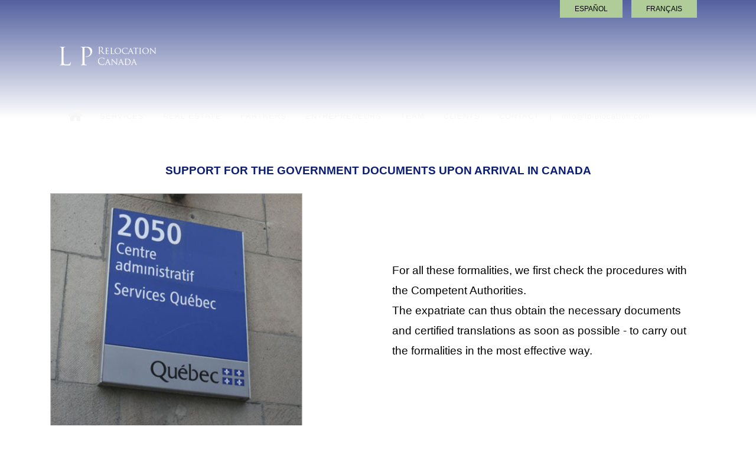

--- FILE ---
content_type: text/html; charset=UTF-8
request_url: https://lprelocation.com/en/government-documents-canada
body_size: 4413
content:
<!DOCTYPE html>
<html dir="ltr" lang="fr-FR">
<head>

	<!-- Global site tag (gtag.js) - Google Analytics -->
	<script async src="https://www.googletagmanager.com/gtag/js?id=UA-39944824-7"></script>
	<script async src="https://www.googletagmanager.com/gtag/js?id=G-JST98B4Q8X"></script>
	<script>
	  window.dataLayer = window.dataLayer || [];
	  function gtag(){dataLayer.push(arguments);}
	  gtag('js', new Date());

	  gtag('config', 'UA-39944824-7');
	  gtag('config', 'G-JST98B4Q8X');
	</script>

	<meta http-equiv="content-type" content="text/html; charset=utf-8" />
	<meta name="keywords" content="LP Relocation Canada" />
	<meta name="description" content="LP Relocation Canada">
	<meta name="author" content="accbarcelona.com">

	<!-- Stylesheets
	============================================= -->
	<link rel="stylesheet" href="/custom.css" type="text/css" />
	<link href="https://fonts.googleapis.com/css?family=Open+Sans:300,400,600,700,800|Shadows+Into+Light" rel="stylesheet" type="text/css">
	<link rel="stylesheet" href="/css/bootstrap.css" type="text/css" />
	<link rel="stylesheet" href="/style.css" type="text/css" />
	<link rel="stylesheet" href="/css/swiper.css" type="text/css" />
	<link rel="stylesheet" href="/css/dark.css" type="text/css" />
	<link rel="stylesheet" href="/css/font-icons.css" type="text/css" />
	<link rel="stylesheet" href="/css/animate.css" type="text/css" />
	<link rel="stylesheet" href="/css/magnific-popup.css" type="text/css" />
	<meta name="viewport" content="width=device-width, initial-scale=1" />
	<link href="//maxcdn.bootstrapcdn.com/font-awesome/4.7.0/css/font-awesome.min.css" rel="stylesheet">
	<link rel="stylesheet" href="/custom.css" type="text/css" />
	
	<link rel="apple-touch-icon" sizes="57x57" href="/images/apple-icon-57x57.png">
	<link rel="apple-touch-icon" sizes="60x60" href="/images/apple-icon-60x60.png">
	<link rel="apple-touch-icon" sizes="72x72" href="/images/apple-icon-72x72.png">
	<link rel="apple-touch-icon" sizes="76x76" href="/images/apple-icon-76x76.png">
	<link rel="apple-touch-icon" sizes="114x114" href="/images/apple-icon-114x114.png">
	<link rel="apple-touch-icon" sizes="120x120" href="/images/apple-icon-120x120.png">
	<link rel="apple-touch-icon" sizes="144x144" href="/images/apple-icon-144x144.png">
	<link rel="apple-touch-icon" sizes="152x152" href="/images/apple-icon-152x152.png">
	<link rel="apple-touch-icon" sizes="180x180" href="/images/apple-icon-180x180.png">
	<link rel="icon" type="image/png" sizes="192x192"  href="/images/android-icon-192x192.png">
	<link rel="icon" type="image/png" sizes="32x32" href="/images/favicon-32x32.png">
	<link rel="icon" type="image/png" sizes="96x96" href="/images/favicon-96x96.png">
	<link rel="icon" type="image/png" sizes="16x16" href="/images/favicon-16x16.png">
	<link rel="manifest" href="/images/manifest.json">
	<meta name="msapplication-TileColor" content="#ffffff">
	<meta name="msapplication-TileImage" content="/images/ms-icon-144x144.png">
	<meta name="theme-color" content="#ffffff">
	
	<script src="https://www.google.com/recaptcha/api.js?render=6LdYx6ApAAAAADO5inNWuMnXSM3UpXWzN5DQfGpl"></script>

	<!-- Document Title
	============================================= -->
	<title>LP Relocation</title>

</head>

<body class="stretched no-transition">
						
	<!-- Document Wrapper
	============================================= -->
	<div id="wrapper" class="clearfix">
	
		<div class="degrade"></div>	
		<!-- Top Bar
		============================================= -->
		<div id="top-bar" class="transparent-topbar dark">
			<div class="container">

				<div class="row justify-content-between">
					<div class="col-12 col-md-auto">

						<!-- Top Links
						============================================= -->
						<div class="top-links"></div><!-- .top-links end -->

					</div>

					<div class="col-12 col-md-auto">

						<!-- Top Social
						============================================= -->
						<ul id="top-social">
														<li><a href="/es/documentos-gubernamentales-reubicacion-quebec-canada"><span class="ts-icon">ESPAÑOL</span></a></li>							<li><a href="/fr/formalites-administratives-canada"><span class="ts-icon">FRAN&Ccedil;AIS</span></a></li>						</ul><!-- #top-social end -->

					</div>
				</div>

			</div>
		</div><!-- #top-bar end -->

		<!-- Header
		============================================= -->
		<header id="header" class="transparent-header floating-header dark" data-sticky-class="not-dark">
			<div id="header-wrap">
				<div class="container">
					<div class="header-row">

						<!-- Logo
						============================================= -->
						<div id="logo">
							<a href="/en" class="standard-logo" data-dark-logo="/images/lpr-horz-white-logo.png"><img src="/images/lpr-horz-black-logo.png" alt="LP Relocation Canada"></a>
							<a href="/en" class="retina-logo" data-dark-logo="/images/lpr-horz-white-logo.png"><img src="/images/lpr-horz-black-logo.png" alt="LP Relocation Canada"></a>
						</div><!-- #logo end -->

						<div class="header-misc">
						</div>

						<div id="primary-menu-trigger">
							<svg class="svg-trigger" viewBox="0 0 100 100"><path d="m 30,33 h 40 c 3.722839,0 7.5,3.126468 7.5,8.578427 0,5.451959 -2.727029,8.421573 -7.5,8.421573 h -20"></path><path d="m 30,50 h 40"></path><path d="m 70,67 h -40 c 0,0 -7.5,-0.802118 -7.5,-8.365747 0,-7.563629 7.5,-8.634253 7.5,-8.634253 h 20"></path></svg>
						</div>

						<!-- Primary Navigation
						============================================= -->
						<nav class="primary-menu">

							<ul class="menu-container">
								<li class="menu-item ">
									<a href="/en" class="menu-link"><div><i class="fa fa-home" aria-hidden="true"></i></div></a>
								</li>
								<li class="menu-item ">
									<a href="/en/relocation-services-montreal-quebec" class="menu-link"><div>Services</div></a>
								</li>
								<li class="menu-item ">
									<a href="/en/buy-house-montreal" class="menu-link"><div>Real estate</div></a>
								</li>
								<li class="menu-item ">
									<a href="/en/partners-relocation-montreal-quebec" class="menu-link"><div>Partners</div></a>
								</li>
								<li class="menu-item ">
									<a href="/en/entrepreneurs-canada" class="menu-link"><div>Entrepreneurs</div></a>
								</li>
								<li class="menu-item ">
									<a href="/en/team-relocation-montreal-quebec" class="menu-link"><div>Team</div></a>
								</li>
								<li class="menu-item ">
									<a href="/en/clients-relocation-montreal-quebec" class="menu-link"><div>Clients</div></a>
								</li>
								<li class="menu-item ">
									<a href="/en/contact" class="menu-link"><div>Contact</div></a>
								</li>
								<li class="menu-item d-none d-xl-block">
									<a href="#" class="menu-link barre"><div>|</div></a>
								</li>
								<li class="menu-item d-none d-xl-block">
									<a href="mailto:info@lprelocation.com" class="menu-link email"><div>info@lprelocation.com</div></a>
								</li>
							</ul>

						</nav><!-- #primary-menu end -->

					</div>
				</div>
			</div>
			<div class="header-wrap-clone"></div>
		</header><!-- #header end -->


		<section id="content">
	<div class="content-wrap">
		<div class="container clearfix">
		
			<div class="row center">
				<div class="col-md-12">
					<h1 class="text-center p-4 titre_h1">Support for the government documents upon arrival in Canada</h1>
				</div>
			</div>
			
			<div class="row align-items-center">
				<div class="col-md-6">
					<img src="/images/services/lp-relocation-relocalisation-montreal-quebec-formalites-services-quebec.jpg" class="img-fluid bords_vert" />
				</div>
				<div class="col-md-6 p-4">
					<p>For all these formalities, we first check the procedures with the Competent Authorities.<br />The expatriate can thus obtain the necessary documents and certified translations as soon as possible - to carry out the formalities in the most effective way.</p>
				</div>
			</div>
			
			<div class="row align-items-center">
				<div class="col-md-6 p-4">
					<p>Our Counsellor organizes the appointments and accompanies the expatriate to the requested official services and for bank account opening.</p>
				</div>
				<div class="col-md-6 mb-4">
					<img src="/images/services/lp-relocation-relocalisation-montreal-quebec-formalites-services-canada.jpg" class="img-fluid bords_vert" />
				</div>
			</div>
			
		</div>
	</div>
</section>

		<!-- Footer
		============================================= -->
		<footer id="footer" class="dark">
			<div class="container">

				<!-- Footer Widgets
				============================================= -->
				<div class="footer-widgets-wrap">

					<div class="row col-mb-50">
						<div class="col-lg-12">

							<div class="row col-mb-50">
								<div class="col-md-6">

									<div class="widget clearfix">

										<h4 class="vert">Let's keep in touch</h4>

										<div>
											<abbr title="Adress"><i class="icon-map-marker2 vert"></i></abbr> 5645, avenue Wilderton<br />H3T 1S1 Montr&eacute;al, QC, Canada
											<br /><br />
											<abbr title="Email Address"><i class="icon-line2-envelope vert"></i></abbr> <a href="mailto:info@lprelocation.com">info@lprelocation.com</a>
											<br /><br />
											<abbr title="Tel"><i class="icon-phone3 vert"></i></abbr> <a href="tel:+15147392424">+1 (514) 739 24 24</a><br>
										</div>

									</div>

								</div>

								<div class="col-md-6">

									<div class="widget clearfix">

										<h4 class="vert">Let's meet</h4>

										<ul style="list-style-type: none;">
											<li class="mb-4"><a href="https://www.linkedin.com/in/laurence-prat-82927264/" target="_blank"><i class="icon-linkedin vert icone_grand"></i></a></li>
											<li><a href="/en/legal-notices">Legal notice</a></li>
											<li><a href="/sitemap.xml">Sitemap</a></li>
										</ul>

									</div>

								</div>

							</div>

						</div>

					</div>
					
					<div class="col-md-12 center pt-3 copyright">
						Copyrights &copy; 2026 All Rights Reserved by LP Relocation  - <a href="#" data-target="#modal" data-toggle="modal">Cookies</a><br>
					</div>

				</div><!-- .footer-widgets-wrap end -->

			</div>

		</footer><!-- #footer end -->

	</div><!-- #wrapper end -->
	
	<!-- Cookies -->
		 <section class="cookie">
	   <div class="txt">
		  <p style="font-size:8pt;">
			LP Relocation utilise des cookies pour les finalités suivantes : améliorer votre expérience utilisateur et réaliser des statistiques d’audience. Certains cookies sont nécessaires au fonctionnement du site et de nos services. Vous pouvez accepter, gérer vos préférences par finalité ou continuer votre navigation sans accepter.
		  </p>
	   </div>
	   <div>
		<button type="button" class="btn btn-sm btn-primary" data-target="#modal" data-toggle="modal">Gérer mes cookies</button>
		<button type="button" class="btn btn-sm btn-brand fermer-cookies-site">Tout autoriser</button>
	   </div>
	</section>	
		
	<!--Modal small -->
	<div class="modal fade" id="modal" tabindex="-1" role="modal" aria-labelledby="modal-label" aria-hidden="true" style="display: none;">
		<div class="modal-dialog">
			<div class="modal-content">
				<div class="modal-header">
					<h4 class="modal-title" id="modal-label">Centre de préférences de la confidentialité</h4>
					<button type="button" class="close" data-dismiss="modal" aria-hidden="true">×</button>
				</div>
				<div class="modal-body">
					<div class="row">
						<div class="col-md-12">
							<p>Notre site utilise des cookies nécessaires à son bon fonctionnement. Pour améliorer votre expérience, d’autres cookies peuvent être utilisés si vous les acceptez. Ils restent modifiables à tout moment en cliquant sur le lien Cookies situé en bas de page.</p>
							<h5>Cookies nécessaires</h5>
							<label class="p-switch p-switch-sm">
								<input type="checkbox" name="switch" checked="" disabled /><span class="p-switch-style"></span>
							</label>
							<h5>Cookies analytiques</h5>
							<label class="p-switch p-switch-sm">
								<input type="checkbox" name="switch" id="cookies-analytiques" checked="" /><span class="p-switch-style"></span>
							</label>
						</div>
					</div>
				</div>
				<div class="modal-footer">
					<button type="button" class="btn btn-b" data-dismiss="modal">Fermer</button>
					<button type="button" class="btn btn-b btn-brand fermer-cookies-site" data-dismiss="modal">Enregistrer</button>
				</div>
			</div>
		</div>
	</div>	

	<!-- Go To Top
	============================================= -->
	<div id="gotoTop" class="icon-angle-up"></div>

	<!-- JavaScripts
	============================================= -->
	<script src="/js/jquery.js"></script>
	<script src="/js/plugins.min.js"></script>

	<!-- Footer Scripts
	============================================= -->
	<script src="/js/functions.js"></script>
	<script>
		$(".fermer-cookies-site").click(function(e) {
			Cookies.set('alert-box-cookies-site', 'closed', { expires: 15, path: '/' });
			$('.cookie').hide();
		});
		
		$("#cookies-analytiques").change(function() {
			Cookies.set("cookies-analytiques", $(this).is(":checked"), {expires: 15, path:'/'}
			);
		});
		
		(function () {
			'use strict';

			var forms = document.querySelectorAll('.needs-validation');

			Array.prototype.slice.call(forms).forEach(function (form) {
				form.addEventListener('submit', function (event) {
					if (!form.checkValidity()) {
						event.preventDefault();
						event.stopPropagation();
						form.classList.add('was-validated');
					} else {
						event.preventDefault();
						grecaptcha.ready(function () {
							var formSubmitButton = document.getElementById('form-submit');
							var siteKey = '6LdYx6ApAAAAADO5inNWuMnXSM3UpXWzN5DQfGpl'; // Replace with your reCAPTCHA site key

							grecaptcha.execute(siteKey, { action: 'submit' }).then(function (token) {
								document.getElementById('g-recaptcha-response').value = token;
								form.submit();
							});
						});
					}
				}, false);
			});
		})();
	</script>
<!-- WiredMinds eMetrics tracking with Enterprise Edition V5.4 START -->
<script type='text/javascript' src='https://count.carrierzone.com/app/count_server/count.js'></script>
<script type='text/javascript'><!--
wm_custnum='a1686a0f2545f6f1';
wm_page_name='index.php';
wm_group_name='/services/webpages/l/p/lprelocation.com/public';
wm_campaign_key='campaign_id';
wm_track_alt='';
wiredminds.count();
// -->
</script>
<!-- WiredMinds eMetrics tracking with Enterprise Edition V5.4 END -->
</body>
</html>

--- FILE ---
content_type: text/html; charset=utf-8
request_url: https://www.google.com/recaptcha/api2/anchor?ar=1&k=6LdYx6ApAAAAADO5inNWuMnXSM3UpXWzN5DQfGpl&co=aHR0cHM6Ly9scHJlbG9jYXRpb24uY29tOjQ0Mw..&hl=en&v=PoyoqOPhxBO7pBk68S4YbpHZ&size=invisible&anchor-ms=20000&execute-ms=30000&cb=mdu512isdxub
body_size: 48835
content:
<!DOCTYPE HTML><html dir="ltr" lang="en"><head><meta http-equiv="Content-Type" content="text/html; charset=UTF-8">
<meta http-equiv="X-UA-Compatible" content="IE=edge">
<title>reCAPTCHA</title>
<style type="text/css">
/* cyrillic-ext */
@font-face {
  font-family: 'Roboto';
  font-style: normal;
  font-weight: 400;
  font-stretch: 100%;
  src: url(//fonts.gstatic.com/s/roboto/v48/KFO7CnqEu92Fr1ME7kSn66aGLdTylUAMa3GUBHMdazTgWw.woff2) format('woff2');
  unicode-range: U+0460-052F, U+1C80-1C8A, U+20B4, U+2DE0-2DFF, U+A640-A69F, U+FE2E-FE2F;
}
/* cyrillic */
@font-face {
  font-family: 'Roboto';
  font-style: normal;
  font-weight: 400;
  font-stretch: 100%;
  src: url(//fonts.gstatic.com/s/roboto/v48/KFO7CnqEu92Fr1ME7kSn66aGLdTylUAMa3iUBHMdazTgWw.woff2) format('woff2');
  unicode-range: U+0301, U+0400-045F, U+0490-0491, U+04B0-04B1, U+2116;
}
/* greek-ext */
@font-face {
  font-family: 'Roboto';
  font-style: normal;
  font-weight: 400;
  font-stretch: 100%;
  src: url(//fonts.gstatic.com/s/roboto/v48/KFO7CnqEu92Fr1ME7kSn66aGLdTylUAMa3CUBHMdazTgWw.woff2) format('woff2');
  unicode-range: U+1F00-1FFF;
}
/* greek */
@font-face {
  font-family: 'Roboto';
  font-style: normal;
  font-weight: 400;
  font-stretch: 100%;
  src: url(//fonts.gstatic.com/s/roboto/v48/KFO7CnqEu92Fr1ME7kSn66aGLdTylUAMa3-UBHMdazTgWw.woff2) format('woff2');
  unicode-range: U+0370-0377, U+037A-037F, U+0384-038A, U+038C, U+038E-03A1, U+03A3-03FF;
}
/* math */
@font-face {
  font-family: 'Roboto';
  font-style: normal;
  font-weight: 400;
  font-stretch: 100%;
  src: url(//fonts.gstatic.com/s/roboto/v48/KFO7CnqEu92Fr1ME7kSn66aGLdTylUAMawCUBHMdazTgWw.woff2) format('woff2');
  unicode-range: U+0302-0303, U+0305, U+0307-0308, U+0310, U+0312, U+0315, U+031A, U+0326-0327, U+032C, U+032F-0330, U+0332-0333, U+0338, U+033A, U+0346, U+034D, U+0391-03A1, U+03A3-03A9, U+03B1-03C9, U+03D1, U+03D5-03D6, U+03F0-03F1, U+03F4-03F5, U+2016-2017, U+2034-2038, U+203C, U+2040, U+2043, U+2047, U+2050, U+2057, U+205F, U+2070-2071, U+2074-208E, U+2090-209C, U+20D0-20DC, U+20E1, U+20E5-20EF, U+2100-2112, U+2114-2115, U+2117-2121, U+2123-214F, U+2190, U+2192, U+2194-21AE, U+21B0-21E5, U+21F1-21F2, U+21F4-2211, U+2213-2214, U+2216-22FF, U+2308-230B, U+2310, U+2319, U+231C-2321, U+2336-237A, U+237C, U+2395, U+239B-23B7, U+23D0, U+23DC-23E1, U+2474-2475, U+25AF, U+25B3, U+25B7, U+25BD, U+25C1, U+25CA, U+25CC, U+25FB, U+266D-266F, U+27C0-27FF, U+2900-2AFF, U+2B0E-2B11, U+2B30-2B4C, U+2BFE, U+3030, U+FF5B, U+FF5D, U+1D400-1D7FF, U+1EE00-1EEFF;
}
/* symbols */
@font-face {
  font-family: 'Roboto';
  font-style: normal;
  font-weight: 400;
  font-stretch: 100%;
  src: url(//fonts.gstatic.com/s/roboto/v48/KFO7CnqEu92Fr1ME7kSn66aGLdTylUAMaxKUBHMdazTgWw.woff2) format('woff2');
  unicode-range: U+0001-000C, U+000E-001F, U+007F-009F, U+20DD-20E0, U+20E2-20E4, U+2150-218F, U+2190, U+2192, U+2194-2199, U+21AF, U+21E6-21F0, U+21F3, U+2218-2219, U+2299, U+22C4-22C6, U+2300-243F, U+2440-244A, U+2460-24FF, U+25A0-27BF, U+2800-28FF, U+2921-2922, U+2981, U+29BF, U+29EB, U+2B00-2BFF, U+4DC0-4DFF, U+FFF9-FFFB, U+10140-1018E, U+10190-1019C, U+101A0, U+101D0-101FD, U+102E0-102FB, U+10E60-10E7E, U+1D2C0-1D2D3, U+1D2E0-1D37F, U+1F000-1F0FF, U+1F100-1F1AD, U+1F1E6-1F1FF, U+1F30D-1F30F, U+1F315, U+1F31C, U+1F31E, U+1F320-1F32C, U+1F336, U+1F378, U+1F37D, U+1F382, U+1F393-1F39F, U+1F3A7-1F3A8, U+1F3AC-1F3AF, U+1F3C2, U+1F3C4-1F3C6, U+1F3CA-1F3CE, U+1F3D4-1F3E0, U+1F3ED, U+1F3F1-1F3F3, U+1F3F5-1F3F7, U+1F408, U+1F415, U+1F41F, U+1F426, U+1F43F, U+1F441-1F442, U+1F444, U+1F446-1F449, U+1F44C-1F44E, U+1F453, U+1F46A, U+1F47D, U+1F4A3, U+1F4B0, U+1F4B3, U+1F4B9, U+1F4BB, U+1F4BF, U+1F4C8-1F4CB, U+1F4D6, U+1F4DA, U+1F4DF, U+1F4E3-1F4E6, U+1F4EA-1F4ED, U+1F4F7, U+1F4F9-1F4FB, U+1F4FD-1F4FE, U+1F503, U+1F507-1F50B, U+1F50D, U+1F512-1F513, U+1F53E-1F54A, U+1F54F-1F5FA, U+1F610, U+1F650-1F67F, U+1F687, U+1F68D, U+1F691, U+1F694, U+1F698, U+1F6AD, U+1F6B2, U+1F6B9-1F6BA, U+1F6BC, U+1F6C6-1F6CF, U+1F6D3-1F6D7, U+1F6E0-1F6EA, U+1F6F0-1F6F3, U+1F6F7-1F6FC, U+1F700-1F7FF, U+1F800-1F80B, U+1F810-1F847, U+1F850-1F859, U+1F860-1F887, U+1F890-1F8AD, U+1F8B0-1F8BB, U+1F8C0-1F8C1, U+1F900-1F90B, U+1F93B, U+1F946, U+1F984, U+1F996, U+1F9E9, U+1FA00-1FA6F, U+1FA70-1FA7C, U+1FA80-1FA89, U+1FA8F-1FAC6, U+1FACE-1FADC, U+1FADF-1FAE9, U+1FAF0-1FAF8, U+1FB00-1FBFF;
}
/* vietnamese */
@font-face {
  font-family: 'Roboto';
  font-style: normal;
  font-weight: 400;
  font-stretch: 100%;
  src: url(//fonts.gstatic.com/s/roboto/v48/KFO7CnqEu92Fr1ME7kSn66aGLdTylUAMa3OUBHMdazTgWw.woff2) format('woff2');
  unicode-range: U+0102-0103, U+0110-0111, U+0128-0129, U+0168-0169, U+01A0-01A1, U+01AF-01B0, U+0300-0301, U+0303-0304, U+0308-0309, U+0323, U+0329, U+1EA0-1EF9, U+20AB;
}
/* latin-ext */
@font-face {
  font-family: 'Roboto';
  font-style: normal;
  font-weight: 400;
  font-stretch: 100%;
  src: url(//fonts.gstatic.com/s/roboto/v48/KFO7CnqEu92Fr1ME7kSn66aGLdTylUAMa3KUBHMdazTgWw.woff2) format('woff2');
  unicode-range: U+0100-02BA, U+02BD-02C5, U+02C7-02CC, U+02CE-02D7, U+02DD-02FF, U+0304, U+0308, U+0329, U+1D00-1DBF, U+1E00-1E9F, U+1EF2-1EFF, U+2020, U+20A0-20AB, U+20AD-20C0, U+2113, U+2C60-2C7F, U+A720-A7FF;
}
/* latin */
@font-face {
  font-family: 'Roboto';
  font-style: normal;
  font-weight: 400;
  font-stretch: 100%;
  src: url(//fonts.gstatic.com/s/roboto/v48/KFO7CnqEu92Fr1ME7kSn66aGLdTylUAMa3yUBHMdazQ.woff2) format('woff2');
  unicode-range: U+0000-00FF, U+0131, U+0152-0153, U+02BB-02BC, U+02C6, U+02DA, U+02DC, U+0304, U+0308, U+0329, U+2000-206F, U+20AC, U+2122, U+2191, U+2193, U+2212, U+2215, U+FEFF, U+FFFD;
}
/* cyrillic-ext */
@font-face {
  font-family: 'Roboto';
  font-style: normal;
  font-weight: 500;
  font-stretch: 100%;
  src: url(//fonts.gstatic.com/s/roboto/v48/KFO7CnqEu92Fr1ME7kSn66aGLdTylUAMa3GUBHMdazTgWw.woff2) format('woff2');
  unicode-range: U+0460-052F, U+1C80-1C8A, U+20B4, U+2DE0-2DFF, U+A640-A69F, U+FE2E-FE2F;
}
/* cyrillic */
@font-face {
  font-family: 'Roboto';
  font-style: normal;
  font-weight: 500;
  font-stretch: 100%;
  src: url(//fonts.gstatic.com/s/roboto/v48/KFO7CnqEu92Fr1ME7kSn66aGLdTylUAMa3iUBHMdazTgWw.woff2) format('woff2');
  unicode-range: U+0301, U+0400-045F, U+0490-0491, U+04B0-04B1, U+2116;
}
/* greek-ext */
@font-face {
  font-family: 'Roboto';
  font-style: normal;
  font-weight: 500;
  font-stretch: 100%;
  src: url(//fonts.gstatic.com/s/roboto/v48/KFO7CnqEu92Fr1ME7kSn66aGLdTylUAMa3CUBHMdazTgWw.woff2) format('woff2');
  unicode-range: U+1F00-1FFF;
}
/* greek */
@font-face {
  font-family: 'Roboto';
  font-style: normal;
  font-weight: 500;
  font-stretch: 100%;
  src: url(//fonts.gstatic.com/s/roboto/v48/KFO7CnqEu92Fr1ME7kSn66aGLdTylUAMa3-UBHMdazTgWw.woff2) format('woff2');
  unicode-range: U+0370-0377, U+037A-037F, U+0384-038A, U+038C, U+038E-03A1, U+03A3-03FF;
}
/* math */
@font-face {
  font-family: 'Roboto';
  font-style: normal;
  font-weight: 500;
  font-stretch: 100%;
  src: url(//fonts.gstatic.com/s/roboto/v48/KFO7CnqEu92Fr1ME7kSn66aGLdTylUAMawCUBHMdazTgWw.woff2) format('woff2');
  unicode-range: U+0302-0303, U+0305, U+0307-0308, U+0310, U+0312, U+0315, U+031A, U+0326-0327, U+032C, U+032F-0330, U+0332-0333, U+0338, U+033A, U+0346, U+034D, U+0391-03A1, U+03A3-03A9, U+03B1-03C9, U+03D1, U+03D5-03D6, U+03F0-03F1, U+03F4-03F5, U+2016-2017, U+2034-2038, U+203C, U+2040, U+2043, U+2047, U+2050, U+2057, U+205F, U+2070-2071, U+2074-208E, U+2090-209C, U+20D0-20DC, U+20E1, U+20E5-20EF, U+2100-2112, U+2114-2115, U+2117-2121, U+2123-214F, U+2190, U+2192, U+2194-21AE, U+21B0-21E5, U+21F1-21F2, U+21F4-2211, U+2213-2214, U+2216-22FF, U+2308-230B, U+2310, U+2319, U+231C-2321, U+2336-237A, U+237C, U+2395, U+239B-23B7, U+23D0, U+23DC-23E1, U+2474-2475, U+25AF, U+25B3, U+25B7, U+25BD, U+25C1, U+25CA, U+25CC, U+25FB, U+266D-266F, U+27C0-27FF, U+2900-2AFF, U+2B0E-2B11, U+2B30-2B4C, U+2BFE, U+3030, U+FF5B, U+FF5D, U+1D400-1D7FF, U+1EE00-1EEFF;
}
/* symbols */
@font-face {
  font-family: 'Roboto';
  font-style: normal;
  font-weight: 500;
  font-stretch: 100%;
  src: url(//fonts.gstatic.com/s/roboto/v48/KFO7CnqEu92Fr1ME7kSn66aGLdTylUAMaxKUBHMdazTgWw.woff2) format('woff2');
  unicode-range: U+0001-000C, U+000E-001F, U+007F-009F, U+20DD-20E0, U+20E2-20E4, U+2150-218F, U+2190, U+2192, U+2194-2199, U+21AF, U+21E6-21F0, U+21F3, U+2218-2219, U+2299, U+22C4-22C6, U+2300-243F, U+2440-244A, U+2460-24FF, U+25A0-27BF, U+2800-28FF, U+2921-2922, U+2981, U+29BF, U+29EB, U+2B00-2BFF, U+4DC0-4DFF, U+FFF9-FFFB, U+10140-1018E, U+10190-1019C, U+101A0, U+101D0-101FD, U+102E0-102FB, U+10E60-10E7E, U+1D2C0-1D2D3, U+1D2E0-1D37F, U+1F000-1F0FF, U+1F100-1F1AD, U+1F1E6-1F1FF, U+1F30D-1F30F, U+1F315, U+1F31C, U+1F31E, U+1F320-1F32C, U+1F336, U+1F378, U+1F37D, U+1F382, U+1F393-1F39F, U+1F3A7-1F3A8, U+1F3AC-1F3AF, U+1F3C2, U+1F3C4-1F3C6, U+1F3CA-1F3CE, U+1F3D4-1F3E0, U+1F3ED, U+1F3F1-1F3F3, U+1F3F5-1F3F7, U+1F408, U+1F415, U+1F41F, U+1F426, U+1F43F, U+1F441-1F442, U+1F444, U+1F446-1F449, U+1F44C-1F44E, U+1F453, U+1F46A, U+1F47D, U+1F4A3, U+1F4B0, U+1F4B3, U+1F4B9, U+1F4BB, U+1F4BF, U+1F4C8-1F4CB, U+1F4D6, U+1F4DA, U+1F4DF, U+1F4E3-1F4E6, U+1F4EA-1F4ED, U+1F4F7, U+1F4F9-1F4FB, U+1F4FD-1F4FE, U+1F503, U+1F507-1F50B, U+1F50D, U+1F512-1F513, U+1F53E-1F54A, U+1F54F-1F5FA, U+1F610, U+1F650-1F67F, U+1F687, U+1F68D, U+1F691, U+1F694, U+1F698, U+1F6AD, U+1F6B2, U+1F6B9-1F6BA, U+1F6BC, U+1F6C6-1F6CF, U+1F6D3-1F6D7, U+1F6E0-1F6EA, U+1F6F0-1F6F3, U+1F6F7-1F6FC, U+1F700-1F7FF, U+1F800-1F80B, U+1F810-1F847, U+1F850-1F859, U+1F860-1F887, U+1F890-1F8AD, U+1F8B0-1F8BB, U+1F8C0-1F8C1, U+1F900-1F90B, U+1F93B, U+1F946, U+1F984, U+1F996, U+1F9E9, U+1FA00-1FA6F, U+1FA70-1FA7C, U+1FA80-1FA89, U+1FA8F-1FAC6, U+1FACE-1FADC, U+1FADF-1FAE9, U+1FAF0-1FAF8, U+1FB00-1FBFF;
}
/* vietnamese */
@font-face {
  font-family: 'Roboto';
  font-style: normal;
  font-weight: 500;
  font-stretch: 100%;
  src: url(//fonts.gstatic.com/s/roboto/v48/KFO7CnqEu92Fr1ME7kSn66aGLdTylUAMa3OUBHMdazTgWw.woff2) format('woff2');
  unicode-range: U+0102-0103, U+0110-0111, U+0128-0129, U+0168-0169, U+01A0-01A1, U+01AF-01B0, U+0300-0301, U+0303-0304, U+0308-0309, U+0323, U+0329, U+1EA0-1EF9, U+20AB;
}
/* latin-ext */
@font-face {
  font-family: 'Roboto';
  font-style: normal;
  font-weight: 500;
  font-stretch: 100%;
  src: url(//fonts.gstatic.com/s/roboto/v48/KFO7CnqEu92Fr1ME7kSn66aGLdTylUAMa3KUBHMdazTgWw.woff2) format('woff2');
  unicode-range: U+0100-02BA, U+02BD-02C5, U+02C7-02CC, U+02CE-02D7, U+02DD-02FF, U+0304, U+0308, U+0329, U+1D00-1DBF, U+1E00-1E9F, U+1EF2-1EFF, U+2020, U+20A0-20AB, U+20AD-20C0, U+2113, U+2C60-2C7F, U+A720-A7FF;
}
/* latin */
@font-face {
  font-family: 'Roboto';
  font-style: normal;
  font-weight: 500;
  font-stretch: 100%;
  src: url(//fonts.gstatic.com/s/roboto/v48/KFO7CnqEu92Fr1ME7kSn66aGLdTylUAMa3yUBHMdazQ.woff2) format('woff2');
  unicode-range: U+0000-00FF, U+0131, U+0152-0153, U+02BB-02BC, U+02C6, U+02DA, U+02DC, U+0304, U+0308, U+0329, U+2000-206F, U+20AC, U+2122, U+2191, U+2193, U+2212, U+2215, U+FEFF, U+FFFD;
}
/* cyrillic-ext */
@font-face {
  font-family: 'Roboto';
  font-style: normal;
  font-weight: 900;
  font-stretch: 100%;
  src: url(//fonts.gstatic.com/s/roboto/v48/KFO7CnqEu92Fr1ME7kSn66aGLdTylUAMa3GUBHMdazTgWw.woff2) format('woff2');
  unicode-range: U+0460-052F, U+1C80-1C8A, U+20B4, U+2DE0-2DFF, U+A640-A69F, U+FE2E-FE2F;
}
/* cyrillic */
@font-face {
  font-family: 'Roboto';
  font-style: normal;
  font-weight: 900;
  font-stretch: 100%;
  src: url(//fonts.gstatic.com/s/roboto/v48/KFO7CnqEu92Fr1ME7kSn66aGLdTylUAMa3iUBHMdazTgWw.woff2) format('woff2');
  unicode-range: U+0301, U+0400-045F, U+0490-0491, U+04B0-04B1, U+2116;
}
/* greek-ext */
@font-face {
  font-family: 'Roboto';
  font-style: normal;
  font-weight: 900;
  font-stretch: 100%;
  src: url(//fonts.gstatic.com/s/roboto/v48/KFO7CnqEu92Fr1ME7kSn66aGLdTylUAMa3CUBHMdazTgWw.woff2) format('woff2');
  unicode-range: U+1F00-1FFF;
}
/* greek */
@font-face {
  font-family: 'Roboto';
  font-style: normal;
  font-weight: 900;
  font-stretch: 100%;
  src: url(//fonts.gstatic.com/s/roboto/v48/KFO7CnqEu92Fr1ME7kSn66aGLdTylUAMa3-UBHMdazTgWw.woff2) format('woff2');
  unicode-range: U+0370-0377, U+037A-037F, U+0384-038A, U+038C, U+038E-03A1, U+03A3-03FF;
}
/* math */
@font-face {
  font-family: 'Roboto';
  font-style: normal;
  font-weight: 900;
  font-stretch: 100%;
  src: url(//fonts.gstatic.com/s/roboto/v48/KFO7CnqEu92Fr1ME7kSn66aGLdTylUAMawCUBHMdazTgWw.woff2) format('woff2');
  unicode-range: U+0302-0303, U+0305, U+0307-0308, U+0310, U+0312, U+0315, U+031A, U+0326-0327, U+032C, U+032F-0330, U+0332-0333, U+0338, U+033A, U+0346, U+034D, U+0391-03A1, U+03A3-03A9, U+03B1-03C9, U+03D1, U+03D5-03D6, U+03F0-03F1, U+03F4-03F5, U+2016-2017, U+2034-2038, U+203C, U+2040, U+2043, U+2047, U+2050, U+2057, U+205F, U+2070-2071, U+2074-208E, U+2090-209C, U+20D0-20DC, U+20E1, U+20E5-20EF, U+2100-2112, U+2114-2115, U+2117-2121, U+2123-214F, U+2190, U+2192, U+2194-21AE, U+21B0-21E5, U+21F1-21F2, U+21F4-2211, U+2213-2214, U+2216-22FF, U+2308-230B, U+2310, U+2319, U+231C-2321, U+2336-237A, U+237C, U+2395, U+239B-23B7, U+23D0, U+23DC-23E1, U+2474-2475, U+25AF, U+25B3, U+25B7, U+25BD, U+25C1, U+25CA, U+25CC, U+25FB, U+266D-266F, U+27C0-27FF, U+2900-2AFF, U+2B0E-2B11, U+2B30-2B4C, U+2BFE, U+3030, U+FF5B, U+FF5D, U+1D400-1D7FF, U+1EE00-1EEFF;
}
/* symbols */
@font-face {
  font-family: 'Roboto';
  font-style: normal;
  font-weight: 900;
  font-stretch: 100%;
  src: url(//fonts.gstatic.com/s/roboto/v48/KFO7CnqEu92Fr1ME7kSn66aGLdTylUAMaxKUBHMdazTgWw.woff2) format('woff2');
  unicode-range: U+0001-000C, U+000E-001F, U+007F-009F, U+20DD-20E0, U+20E2-20E4, U+2150-218F, U+2190, U+2192, U+2194-2199, U+21AF, U+21E6-21F0, U+21F3, U+2218-2219, U+2299, U+22C4-22C6, U+2300-243F, U+2440-244A, U+2460-24FF, U+25A0-27BF, U+2800-28FF, U+2921-2922, U+2981, U+29BF, U+29EB, U+2B00-2BFF, U+4DC0-4DFF, U+FFF9-FFFB, U+10140-1018E, U+10190-1019C, U+101A0, U+101D0-101FD, U+102E0-102FB, U+10E60-10E7E, U+1D2C0-1D2D3, U+1D2E0-1D37F, U+1F000-1F0FF, U+1F100-1F1AD, U+1F1E6-1F1FF, U+1F30D-1F30F, U+1F315, U+1F31C, U+1F31E, U+1F320-1F32C, U+1F336, U+1F378, U+1F37D, U+1F382, U+1F393-1F39F, U+1F3A7-1F3A8, U+1F3AC-1F3AF, U+1F3C2, U+1F3C4-1F3C6, U+1F3CA-1F3CE, U+1F3D4-1F3E0, U+1F3ED, U+1F3F1-1F3F3, U+1F3F5-1F3F7, U+1F408, U+1F415, U+1F41F, U+1F426, U+1F43F, U+1F441-1F442, U+1F444, U+1F446-1F449, U+1F44C-1F44E, U+1F453, U+1F46A, U+1F47D, U+1F4A3, U+1F4B0, U+1F4B3, U+1F4B9, U+1F4BB, U+1F4BF, U+1F4C8-1F4CB, U+1F4D6, U+1F4DA, U+1F4DF, U+1F4E3-1F4E6, U+1F4EA-1F4ED, U+1F4F7, U+1F4F9-1F4FB, U+1F4FD-1F4FE, U+1F503, U+1F507-1F50B, U+1F50D, U+1F512-1F513, U+1F53E-1F54A, U+1F54F-1F5FA, U+1F610, U+1F650-1F67F, U+1F687, U+1F68D, U+1F691, U+1F694, U+1F698, U+1F6AD, U+1F6B2, U+1F6B9-1F6BA, U+1F6BC, U+1F6C6-1F6CF, U+1F6D3-1F6D7, U+1F6E0-1F6EA, U+1F6F0-1F6F3, U+1F6F7-1F6FC, U+1F700-1F7FF, U+1F800-1F80B, U+1F810-1F847, U+1F850-1F859, U+1F860-1F887, U+1F890-1F8AD, U+1F8B0-1F8BB, U+1F8C0-1F8C1, U+1F900-1F90B, U+1F93B, U+1F946, U+1F984, U+1F996, U+1F9E9, U+1FA00-1FA6F, U+1FA70-1FA7C, U+1FA80-1FA89, U+1FA8F-1FAC6, U+1FACE-1FADC, U+1FADF-1FAE9, U+1FAF0-1FAF8, U+1FB00-1FBFF;
}
/* vietnamese */
@font-face {
  font-family: 'Roboto';
  font-style: normal;
  font-weight: 900;
  font-stretch: 100%;
  src: url(//fonts.gstatic.com/s/roboto/v48/KFO7CnqEu92Fr1ME7kSn66aGLdTylUAMa3OUBHMdazTgWw.woff2) format('woff2');
  unicode-range: U+0102-0103, U+0110-0111, U+0128-0129, U+0168-0169, U+01A0-01A1, U+01AF-01B0, U+0300-0301, U+0303-0304, U+0308-0309, U+0323, U+0329, U+1EA0-1EF9, U+20AB;
}
/* latin-ext */
@font-face {
  font-family: 'Roboto';
  font-style: normal;
  font-weight: 900;
  font-stretch: 100%;
  src: url(//fonts.gstatic.com/s/roboto/v48/KFO7CnqEu92Fr1ME7kSn66aGLdTylUAMa3KUBHMdazTgWw.woff2) format('woff2');
  unicode-range: U+0100-02BA, U+02BD-02C5, U+02C7-02CC, U+02CE-02D7, U+02DD-02FF, U+0304, U+0308, U+0329, U+1D00-1DBF, U+1E00-1E9F, U+1EF2-1EFF, U+2020, U+20A0-20AB, U+20AD-20C0, U+2113, U+2C60-2C7F, U+A720-A7FF;
}
/* latin */
@font-face {
  font-family: 'Roboto';
  font-style: normal;
  font-weight: 900;
  font-stretch: 100%;
  src: url(//fonts.gstatic.com/s/roboto/v48/KFO7CnqEu92Fr1ME7kSn66aGLdTylUAMa3yUBHMdazQ.woff2) format('woff2');
  unicode-range: U+0000-00FF, U+0131, U+0152-0153, U+02BB-02BC, U+02C6, U+02DA, U+02DC, U+0304, U+0308, U+0329, U+2000-206F, U+20AC, U+2122, U+2191, U+2193, U+2212, U+2215, U+FEFF, U+FFFD;
}

</style>
<link rel="stylesheet" type="text/css" href="https://www.gstatic.com/recaptcha/releases/PoyoqOPhxBO7pBk68S4YbpHZ/styles__ltr.css">
<script nonce="6v0AmvDiHWVa9Z_o98-YHA" type="text/javascript">window['__recaptcha_api'] = 'https://www.google.com/recaptcha/api2/';</script>
<script type="text/javascript" src="https://www.gstatic.com/recaptcha/releases/PoyoqOPhxBO7pBk68S4YbpHZ/recaptcha__en.js" nonce="6v0AmvDiHWVa9Z_o98-YHA">
      
    </script></head>
<body><div id="rc-anchor-alert" class="rc-anchor-alert"></div>
<input type="hidden" id="recaptcha-token" value="[base64]">
<script type="text/javascript" nonce="6v0AmvDiHWVa9Z_o98-YHA">
      recaptcha.anchor.Main.init("[\x22ainput\x22,[\x22bgdata\x22,\x22\x22,\[base64]/[base64]/UltIKytdPWE6KGE8MjA0OD9SW0grK109YT4+NnwxOTI6KChhJjY0NTEyKT09NTUyOTYmJnErMTxoLmxlbmd0aCYmKGguY2hhckNvZGVBdChxKzEpJjY0NTEyKT09NTYzMjA/[base64]/MjU1OlI/[base64]/[base64]/[base64]/[base64]/[base64]/[base64]/[base64]/[base64]/[base64]/[base64]\x22,\[base64]\\u003d\\u003d\x22,\x22YMK1McKHwrfCo8KDOxDCliVew6vDgcKHwqHDicKcwpctw6wWwqTDkMOBw4DDkcKLN8KBXjDDmsKzEcKCdW/[base64]/DkXzCqQd6BQszwoB3wrvCvhjDrBLDh0R9wq/CnH3Dk2BAwosFwqbChDfDnMKew64nBGsxL8KSw7LCjsOWw6bDt8OYwoHCtkYfasOqw5hUw5PDocKOFVVywpPDs1AtXsK2w6LCt8OODsOhwqA/O8ONAsKjQHdTw7AsHMO8w7zDixfCqsOCaCQDZTwFw7/CvipJwqLDiQ5IU8KJwpdgRsOrw67DllnDq8OfwrXDunVnNibDi8KGK1HDtEJHKQjDuMOmwoPDpcOBwrPCqBPCjMKEJhXChsKPwpovw6vDpm5Yw4UeEcKdRMKjwrzDnsKiZk1tw5/DhwYuWiJyQcKcw5pDUcOxwrPCiWvDkQt8UsO0BhfCtMONworDpsKCwqfDuUtVURgiSB9nFsKDw4xHTHXDuMKADcK/YSTCgxzCryTCh8OBw4rCuifDkMKZwqPCoMOAAMOXM8OWNlHCp0c9c8K2w7bDmMKywpHDicK/w6F9wphbw4DDhcKwRsKKwp/[base64]/CjcOSYTfCnBELwrfCnHYxwpJUw63Ds8KAw6ISBcO2wpHDvnbDrm7DlsK2MktyU8Opw5LDlsKICWVzw6bCk8KdwqZcL8Oww6LDh0hcw4HDiRc6wpLDrSo2wo5tA8K2wog0w5llcMOxe2jCnBFdd8Kjwr7CkcOAw5TChMO1w6VEZi/CjMOswrfCgztCUMOGw6Zod8OZw5ZDTsOHw5LDpyB8w41gwrDCiS9NYcOWwr3DkMOoM8KZwqXDlMK6fsOUwr/[base64]/Cu8KZGMOGwoQ+wqVNwpYPwrhWwp3DuWfChVfDkFXDqw/DrSNBCcO1P8KTXG7DhhjDuxsML8KOwpvCmsKmw6MzacOoAsO5wo3CgMKCHmPDjMOrwpEZwrdiw73CnMOld3zCmsO5BsOewpPCo8KlwpI8wooKMQPDpsK2UHrCpBHChGY7XHZ3YcKUw47Ds3d1HX3DmsKLPMO+FcOJOBYSU3owBT/[base64]/w4rDjMKtLMONw74aaB/CtcOPQMKOw7zCo8ONw6R5JcOpwqPCksKzXcKCcDrDosOJwpHCrBTDgzTCmcKEwpvClMOYdcO4wr/CpcO/fF/Ctk/DggfDrMOcwrptwrPDuwEkw79xwrp+AMKqwqrChjXDoMKzBcKOHCx4OcK0IyfCt8OiNQtFB8KRCsK5w6V7wr3CujxZNMOAwoc6TCfDhsKcw5jDscKSwoFTw4zCslMwaMKXw51CbBTDjMKoeMKLwqPDgsOrSsOZT8K2wotyYUcZwr3DtgggWsODwo/ClBk2VcKcwotEwrcuDhYQwplPEBI8wphBwrsSaxpAwrDDrMOewo48wp5HNl3DpsOhMiPDisKpB8O5wqbDsh0jZMK6woxvwo8ww4pCwqwpAWfDqBzDh8KfJcOAw68weMKGwr/[base64]/DgMKbOxN4BsKoV8OPRcKVwovCkErCvwnCsiVXwp3CslbCnGNOT8OPw5zCssK+wqTCs8OUw5rCt8OhTMKGw6/DpWLDqSjDksOGUcKzG8KlCi1Tw5jDpGjDhsOUO8O/TsKMJDcJQsOTYsOLWg/Djy5BWcOnwrHDvMOaw4fCl1UHw4g1w6IHw7d9w6bDliPChSNSw6XDiDbDnMOSdCp9w4tAw45Ewo5XDMOzwoE/OsOowq/Dm8KDB8KULANOw57Cl8KaOBphIGvCusKfwoPCgDrDrTnCtsOaFCrDjcOBw5TDsgwWVcO1wqpzc3hOI8OHwpfClgnCsis/[base64]/[base64]/[base64]/Di8KMRsOgw6TClMKqwpZ4QVJgCcKYNMKDwoUgJsOXDcOKCMOuwpLDu1fCgmzDi8K5wpjCusKgwo9SY8Oowo7DvUUgGzXCowgew6YRwqU1wpzCgH7CqsOBwofDkgpPwqnCp8OzfhHDisOgwo9/[base64]/w6jDimI0w4nCn8KgwrQzw4TCgSLCi8Oqwr/CrMK3wqcYNxHCnkgvUcK/XMOtbcKuAMKpSMKxwpoaBTrDucKwLsOCdwNSJ8KJw4s+w6XCmcKQwrdgw5bDrMOAw4zDlkNQSjZWUilFGTbDisOsw5vCrcOeQQB4FDXCoMKcFGpgw4ZxbGZKw5g9VRd4NMKdw4fChl4vfMOwcMOKZcOiw5BVw43DoBVhw57Ds8O5e8KAEMK4IsK/w4gvRiLCs1nCgsO9eMKLIQnDtV8pDAF5wpNqw4jDvMK/[base64]/[base64]/[base64]/CjWMtAMO5QnvDgcKVw6/[base64]/ScObO8OvwqXDtMK4LUgjwr/CgMOGw71dRlV9Q2vCrRJMw6XCnsKjAnvClFVHDAjDlXDDh8KlHR97K3TDtl02w5wswoDDgMOtw4rDvHbDicKBFsOew4DCl0d8wqnCuCnDrF4JD2TDuyAywrQ6Q8Kqw7sQw5khwrA/w4Zlw5JEA8O+w7kYw47CpGY9G3XCpcKcSsKlAcOnwpZEZsO1e3LCqUcyw6rCiTnCqRt7w7ITwrg4LBcmBhnDjC3DnMKIH8OFf0fDi8KHwo9DCyESw5/CkMKBRwDDlgVyw5bDpsKFwonCrsKVQ8OdX3MkXjZdw49fw7hjwpN/wqLCgD/DplPDglVrw43DlAwDw75sMEtNw4zDiQDDssKUUAB1PVnDl3LCtsKoB0vCkcOiw5xpLQUKw6weTcO3M8KuwpROw4kWTMO2RcKBwpB4wp3CoE/CmMKCwrEpCsKbw7NPJE3CiGlMFsOeSsKeJsOuQsKXS1HDtyrDv1LDk3/DhiHDgcOTw5pmwpJ5wqDCj8Klw53CqnY5wpcUGMOKworDkMKJw5TCjigiNcKLdsKWwro/IC3DmsOgwqoBCMOWfMORNm3DpMKYw7dqPFJXTR3DmjrCt8KMM0HDinpZwpHCuRrDkjnDscKbNBTDqG7CpcOuWWs/w74Xw5dZO8OSbl4Jw4PCqWXCtsK8G2nDhkrCtj53wqfDr3XDlMONwqfCpWVZVsKaCsO0wq5jF8KrwqYNDsKKwq/ChF5kbgBgW1fDkzpdwqYmWV0LajEAw7Y2wp3DpTE0OMOadjrCkijCtE7CtMKVScK0wrlUACBZwqMrXQ4LZsKjCHUzwo7CtgtzwpYwecK3bXA2UMOvwqbDisOuwr7CncObZMOpw40kU8KcwonCpMKzwq/DmgMtYAXDiGkFwoDCj03CrSgPwrY2KsO9wp3CjsOcwo3CpcKWE1rDojk+wqDDlcOHLMKvw5VOw7TDjWHDqT7Dn3fCj0cBesKKSBnDqRVqw57Dpk5hw616w6ZtOV3DjsKrLsK/D8OcXcKIZMK1SsO+AiADAMOED8OlfkVSwqjCjw3CkFXDnD7CjVbDmGNow4glN8OPamNRw4LDuAJ3V0/CglVvwo3CkFvCkcKswr/[base64]/Kk0Hw58dbMO4wp8AEMOYOxwjwqPCscO/wr5BwooUcVjDjHgOwoPDhsK/woDDucKjwq9xOnnCisOfDGAYw47DhsKyPWwedMO7w4jDnQvDjcOFUkYtwp/Ch8KMNsOETETCgsOyw63DtMK8w6XDg05Mw750cBdSwoFpb01wMyDDhcONBzPCrw3Co2TDl8O9KmLCt8KOED7CvWHCoScFB8OzwpbDqF7DnQBiBh/CtTrDhsKswoNkD3ItMcOqGsK5w5LCo8OBJ1HDoRLDu8KxLMOGwoPCj8KSUGbCik3Du14vwoDDr8OzR8O4dQ07TU7CpMO9MsOyDMKIL2TCrsKICsKgSy3DrCvDgsOJJcKTwqpfwqbCk8OZw4rDrQkVPijCqWguwqjChcKZaMK0wqDDh0vCoMKiw67CkMK/[base64]/CicO+L1xbccKNw70MeMOWw6HDnCkgXcKvZMOKw5LDtEHCv8OKw5VgWcOew5/DvBVKwoLCsMONwrIVHil0WMODfyzCnkhlwpYZw63CrRDCnl7Dh8KcwpFSwoPDtDXDlcKLw6XClwjDvcK5VcKrw5EFV1/ClcKLaGR1wr5nw5XCmcKlw6HDoMO+M8K8wp4AZhfDrMOFfMK6TcO1bMO1wo/[base64]/[base64]/CtsOkwpnDicKXwrpqITIUO0sqalfCmhzDp8OswrDDrMKMbsOww6t8LyrCsxEvSHvDjl5TasKmMsKyAzXCk2DCqyvCmnfDnC/CoMOLAVVww7LDtcOMIWTDt8KeZcOKwrAhwrrDj8OvwqLCq8OMw57DmcO4D8OLd3rDqMK8bHcPw6/DjifCkMKTD8K5wrNTw5TCisOUw54Iw7PCj2I1BMOEw7sNDncHf10fclw6d8OSw6F/KFrDiWXDri56IjjCv8Knw4AUUXZGwqU/aHt1ISd1w4Fow7YNw5UmwrPDoFjDkm3Cmk7ClWbDjhFSAhlGYWjCu0leDMOYw4zDiWrCvcO4acKuJcOOw43DsMKJLsKOw45HwoDDrA/[base64]/MzzDlE3DmsO2wq7CmXLCqsKKD8Ogw5HCvyAaIzTDqh0kwrvCr8KMbcOhY8KvMsKIw6TDgVfCgcO1wqnCkcKcL106w4/[base64]/ChsOXYghzwpZtw60twpHDosObVSt3wrAcwq56XMK5dcO2U8OpcHJJVcKqdxfDvcOPUcKAYx95wr/DoMOww5nDn8O8BmhZwoADa0HDrkPDr8OXJsKcwpXDsTDDssOyw61Gw58Wwp9IwqNQw5/CghFKw4A4dBhYwqXDrcOkw5/Cq8K8w5rDs8KVw4cFaUE9UcKnw5o7TEdTMidZHXzDi8KcwqFCEsOqw5hucsK0aRfCthLDlcO2w6bCogNawrzClzwBEcKbw5/ClFQrOsOsKl3CrMOOw6rDrcKTaMOORcOHw4TCsiDCsHh5ED3Ct8K1GcKgw6rClVzDgcOkw4V8w7PDqETCiG3Dp8OTccODwpZresOxwo3CkMO9w4oCw7XDhWDDqSVzeWA1P2BAa8KUTiDChn/DmcKTwr/DhcOuwr1yw4/Csw5awrtSwqDDmsKRZA4bFcKiYcOuScOTwqPDjMO2w6TCk2bDpQ15AsKsD8K/[base64]/w4rCl1/Dg0UlwrLDq0PCrR5MVmvDpmzDisOWw47CgXTCgcOzw4TCpFrDrsO4esOPw5fCq8Ojf0pZwo7DvcODBEbDhCJLw7bDuQQ7wqAVCWzDtBtUw7gTFwzDuRbDqGvClFFyYH4TAMO+w5hcHsKuTSHDosOtwrnDs8OpTMOQbMKYwp/DrSjDmMOkRXQDw63Dmz/DgcKJOMOWAsOUw47Di8KBUcK2w7fCgMKnRcOLw7rCrcK6wpLCvMO5czVbw4jDrlrDocKcw6hDasKxw7NdJ8OVBsOeHCfCr8OvEMKtXcOwwpFOWMKIwoDDvFx5wotIOjExE8OvUDXDvXgKA8Ogc8Onw6vDpRDCkkbDnGwfw5/Cl1YzwqHCgHpEOz/[base64]/[base64]/DgFjDiX4ZwoIDY8Kuw7F8woV0w7ASJMKLw7XChcKowp9Id1DDvMO/fDQkK8OYT8O6DVzCtcKiFMOQDmp9IsKLT2TDg8OrwoPDh8K1CQrDiMKsw7/DkcK1JUwewq3Co03ChUcZw7oLMMKBw445wpsoUsKBwovCgCjCvgU/wo/CosKLGSrDusOvw41xBMKCMgbDpGTDgcOFw53DqBbChcKbYQvCgRDDmw9gWMKSw7pPw4I3w7ETwqtCwq08QSNzDH5qdMKAw4DDkMKbRXjChn7ClcOUw5dewq/[base64]/Cg8KDGjjCvynCkRJVw43DsmcxTMOHw5LDhXVcJRVuwq/DpcOnZQ1tBsOVEsKLw7HCmHDDosOHZcOKwpl3wpHDtMOBw7fDnQfDpQHCocKfw7fCiUrDpnPCtMKHwp8bw7p5woV0eStxw6nDs8K/w7w0wpDDr8OVV8OGwr1KHMOwwqUJM1DCqnpgw50aw5QFw7Y0wojCqsObC2/CjG3DjT3CqxHDhcKkw4jCv8ORSsOxRcOadnJkw4hww6vClmLDhsOPAcO6w75Lw4LDhgJKEjrDjz3DqCV2wozDvDUiB27DusKQSRBgw6psZMKPMk7CthxUJ8OSw5BUw5HDgsKTdTPDocKqwpZ/LcOCTnDDlzc0wqV2w5d0MG0AwpTDnsO2w5MkXnZhCCfDl8K7KsKuHMORw7UvEwIZwqtEwq7DjU4ow7PCsMKLccKSUsKAOMOfGVjChGtpf23Dr8KvwpVMNsOlw7LDhsK4aVvCuw3DpcOjUsKIwqALwoHCrMO/wp3DsMKOYMO5w4PCoXVBfcORwobCm8OVOUzDtGd2BsOiCVdvw5LDosOTW17Du3QnYcOUwqNseSBueibDssKZw6kfbsOCK3HCmTPDucKfw6lBwosgwrbDinjDjB8cwpfCtcKfwqRkSMKid8OtWwLDssKbGHo4wqVEAEg5QGTCmsKnwqULQX58McKFwoXCj2/DlMKswqdVw4hIw67DpMKfGk0PAMKwBEvDuWzDlMKPw6cFESTCl8KNUjLDjcKHw5s8w6lbwr5cXVPDs8OoNcKXQsKnf3IFwqvDoEp/KBXCn2FFGcKmAT4owoHCrMKyH2zDhcKVBsKBwoPCkMOqMcObwodhwo7DucKTBsOUwpDCtMK+W8KzB3nCiDPCu0khScKTw5LDvMO2w4NAw584BcKQw5dfFh/DtiYRHsO/[base64]/CsQ3DjGzDuljDpcKQwr7DvknDisKgwp/DsmjDmcOww5DCpjA6w5ctwrl6w4kca3cOAsK1w6wowprDocOLwpnDkMKDMBnCtsKzQDE4TMK2b8OpCsK5w5p6C8KLwpYcBB/[base64]/CnQccwprCmWsow4vCisKySG7CsMOGw4DDmntUMmUEw6dWFGXChl4JwoTDi8OhwrXDgA3DtsOmbG3CnXHClU5OSiojw5okasOPFcONw6LDtQ/Dv23Ds3leK2dcwpElGcKkwoFGw7IBZXxFOcO+Wl7CscOtTFlCwqnDo2HCmV3DnG/CqG5qG2opw5MXw5fDnnnCjEXDmMOTwosOwq/CgXk6Nl4VwofCmUFQBCtrBWXDiMOGw5RPwpYCwpoyIsKBf8Kjw5gow5cuGG7CqMOUw7h9w67Ckgo9woJ/T8K4w5rCgsKYZ8KgPlDDr8KWwozCqyR9W0kZwpY/McK9B8K8eSHCisORw4fDk8O5CsObNFliNWhAwoPCl34dw4/[base64]/DhMKqV8OfCsObNsKJJsKgUsOtCjbDvA0FYsKzwoXCn8KSwrjCh0onH8KrwprDqcObT38ewqzDssOiJXzChmYkfy/CgSwlaMOYIxLDuhZzf33CgsK+azPCqxguwrFtA8OfVsK3w6jDlcO1wqp0wrXClR7Cv8KQwpXCsn4Gw7PCuMK2w40VwqhiIMOTw4YJPMO0TCUbwrvCm8KXw6B4wo9MwqLCisOeWMO5SMK1HMKFRMKMw7wPPw3DhUDDhMOOwpw7W8OKfsOOJQ/DjMKJwpA3w4bCkhvDvCLCrcKVw45Rw6kJQcKwwqvDkMOCMcK8bcO3wozDgG4dwp9MUhhSwqc0wpgVwr8YYBs2wo/[base64]/DjUpkw6HDuG/Drw1Xw4EHG8O4wrBjwpvCoMOrwqBaRxsJwrjCosOTTmrClcKrd8KGw7g4w7pJPsOMJsKmKsKqw4F1Z8OoC2jCvUMLGWQ5w7DCuEElwr7CosKlT8K1LsOqw7TDosOoLWjDlcOiIVQ3w5/CusO3MsKbfG7DjsKKVzLCosKcwqdaw4xrwqDDoMKNXlxwJMO9WlDCumldMsKfEDPCjMKJwqw8RDPCnGXCkXjCpSfDkTAzwo1nw4rCo3LCvAJbN8ONWSMHw7PCiMOtKV7Cn2/[base64]/w69tMSbCs8ObC8O6woUtMlLDjcOtN8K3w5/DocO+TMKtRRgqFsKdCg8NwrPCgsK8EsOow5QRJ8KuFnslSXxRwq5bRsKbw7vCi0vCoyXDpnJewqTCocOywrDCpcOxW8KwRCR/[base64]/CmMKFLsO0w4zDtCJjTUHCjF/DjVrDiMOZN8KZw4LDigbCsxfDjsOfQ14aVsKGBMKTNCYbMRIMwpvCsEcTw5/CpMKDw6tJw5nCpcKNw5YmF1MaN8Ogw5vDlDltMsO+QxQCLBUYw4k8H8KMwrbCqj9BOlxbDMOjw75Twq00wrbCtMOZw5YBTMOlTsOdJi7DsMKUw618ZcKnHgZgf8OCJjfDiz8Sw6cCPsOBBsOgwrIEYB8/[base64]/w6x6ZEDDksOhecKAw73CjcOMbsOjW0TDshrCrT1zw7LCvcOFLgHCssOyXMKFwrgIw6bDkQs2wq8JIyc3w73Dv0DDr8KaIsOmw6rDjsO/wobCkBzDi8K8eMOywpwZwobDlcKBw7jCisKvS8KMRGB/bcKcJTTDghTDpcKDFcO/wrHDssOAIwQ/wonDicKWwog6w7XCjyHDucONw5XDmMOqw5LCiMOww6A+RjwcZ1zDqjQYwrklwpQFUAFdP07Dh8Otw57Cpl3Cq8ORMUnCtSLCp8KYC8KxCG7CocO4C8K4wo5xAH17MMKRwrJWw7nChjdYwqvCt8KjEcKxwq5Fw6lHIsKdLw/DiMKhOcKlZTVBwqDCh8OLBcKAw6kPwoJ8USJ/[base64]/Dgjwfw5nDjz/[base64]/Dm8K7U8OJwprDhsKkw4PCm2Z5w4pJw65Dw5NSw6nCgmhrw45fH1rDgMOmF27CmkTDt8KPOcO0w6B1w68yZcOCwoDDnMO3KVnCkzksLn/[base64]/w7jDvMKZwoLDiEpVwpnDn3cgDwNyBcOdwqHCqEXCj2gCwqDCrgorVFkqW8OLPFnCtcKzwrLDtsKEYVjDnj5fF8KTwpgiWWzCrcOywoFQFW4xe8OGw4HDny/Ds8OnwrcQWCbCmER3w4hYwqZbC8ODJB3DkHzDrcO7wpA1w5txMxzDqsKzRX3Dl8Oew5bCqsKxTxtrLMKkwo7DgD1TdnViwqo+EjDDo1vCs3p/[base64]/CkMK9w6rCmzHClsKowr/Cu8K2wrBgGAvCkcK2csO5VjLChcKGw4fCiDVwwpbDiFwrwovCrQdvworCvsKxwrcqw59Gw7PDt8KCGcORwp3DkHR/wo44w6t6w5nDucK6w4sYw6xvVMO6EQrDhXLDncOMw7o9w4M+w60/[base64]/CtcKsRMO+akPCv8OLw55ew6TDk8KbUsOQw4zDuMONwoUhw6vDtsOCOlPDpk41wrLDhcOlT25/[base64]/DhG5rPMOIScKOXsOaQwTDrl3DtnhUwonDiQHDjkwvGEHDncKoNMOgfjHDuWFhN8KAwrNBIhrDri94w5AIw4LDnMOow4NHYj/CqA/Cnns5w5fClW4uwoHDiQxzwpPCvhp+w6bDmXgewqACwoE3wrgbw4hVw6M/KcKywq3DoFfCp8O1PMKJRsOGwqLCjTdNVzJwXsKcw4/[base64]/CijljZEnCnQrCgjVTw7VSFsOddClyw5EdPxRqwoPCjxPDh8Oiw7FbN8OCL8OfEMOgw7w9AcKPw5XDpsO9dMOaw67Cn8O5OX3DqsK9w5UDNGPCuhXDhQ8cO8O5UQ4DwobCnUjCq8KnHlrChkdBw6NlwofCn8K/wrXCkMK5SSLCjBXCh8OSw6vCusOZesOEwqI0wqHCo8KtDkgnQRZBCcKVwoXCoWXCkErCv2Ypw4c/w7XCqsO+JMOIHwPDtQg3PsK+w5fCjngsbE8PwrPDjQhJw5FvZUPDtkHCpkEDfsK0wpDDrMOqw6w7PQfDtsOxw5/Dj8ORIsOJN8O4LsKfwpDDl3TDgmLDp8OsFcKDKx3CmgFTA8Olwp08GMOmwosyHsKww4hgwpFZDcOVwoPDscKYdAAtw7TDrcKiAC/[base64]/w73DnsKaVF4xwrbCixVWIhHDksKQAcO6w6rDkMOEw6BUw6TDucKvw7nCr8OMBHjCpQhtwpXCi2LCqhLDosKrwqIkW8KfCcK/MmrDhwIRw6fDiMOAwq5hw5/DjcK8wrXDnGgOCcOgwrLCi8K2w7l7R8K3AFbCmMO+cDnDu8KGKMKzfXJWYVBSw7g/X1V6TcOSbsKqw6PCk8KKw4A7SMKVS8KONj9fIsKxw5LDqATCi1zCs3zCj3VgRsKmU8O4w6V0w5wMwrJtDQfCmMKvdg/Do8KxVsK4w5lXwrw5HMKjw5HCq8OywoPDlAvCkMKTw7/CuMOyXGzCs2oVXMOMwpnDpsKawrJSWCwXISDCtwckwqPCnVktw7HCmcOvw6DCnsKZwrLCn2fCqMO/w7LDikzCrVLCrMKQDhB1wptkaUjDvsOjw4TCkmjDn0bDssOzYz0cw6dLw7kvQgg1XUx+bWJVJsKFOcOfV8KqwpLCsT7CusOZw75bXyxZI1PCu1gOw4XClcOAw5TCuUd9wqXDkAwmw5DCiip3w6IaQMKYwrd/EMKxw6g4YxINw6HDmGopDDYZVMKpw4Z4EhQcNMKwdRbDoMO2O1nCnsOYPsOROk/Dp8Kfw7t7K8Kkw6Rzwp/Dk1Fkw7zCl3bDl1/CscKtw7XCrCZIJMOdw7gKWQHClcKrGlokw4MPNsOsTyA+T8OBwoYvdMKPw4/ChHvCr8K/wowGw4hUBcOcw6AMdXU4UTl5w6E8OSPCiH4jw7DDnsKLEkAydcKvLcKiFBJ3wpXDund3akpfH8Kvw6rDlzo5w7Fyw6ZoR0zDok/DrsKALMK7w4fDlsKGwqDChsOOMhjCpMK/[base64]/TcKDw6xcwo/DviMcw4PCh3DCtQ/Ckndlw5bChsKcw6zDtSh4wrFKw4pDLMKcwq3CvcOUwrnChcKCcR4dwrHCn8OrUSfDi8K8w5cvw6bCu8KBw49NLUHDuMKoYAfCnMKiw61yTTBPw6ZpPsOkwoPCqsOTBGoTwpoQJMOYwrxrNH9rw5BcRFbDh8KmY1XDuG4bfcOIwrzCicO9w5/DrcOPw6N8w4zCkcK3wpN8w57DscO2wpnCmsOsWzMPw4fCisOawpXDhz1OYAl2w7PDssOUAGrDpX7Do8OtTHnCosKBfcKZwrzDicOow6HCnsKxwqFZw4s/wotQw4PDnnXCuGjDoFrDqMKPw7XDpQVXwo5dQ8KTKsOLG8Oew5nCs8K0bcKkw7RpaGs+HcOgAsO2w5AtwoBtRcOlwpY1egtcw7B7ScKKwpIww4fDm1pvfRbDpMOuwqnCjcO3JzHCosOGwo4qwpkDw4NCKsOjbW9/fsOBdMK3OMOaLErCt2o9w6/DnXEnw7VAwqYpw7/CvFQGM8KnwprDjU8bw5HCmkrCkMK9C3vDisOtK2Z0fEYtGcKOwqXDo3LCpsO3w4vDv37DgcOcECzDgC5Dwqt4w5ZJwofClMK0wqQqAMKXbRDCmHXCgjnCnhTDn01ow7HDj8KKEhQ8w5VXSsOTwoYnR8OUVjt/TsO1d8OdXcOxwpvCsXnCqlM2OMO0Jw3CksKOwp7CvF1nwrBrG8O5OMOYw4nDgh1rw7nDomlAw5/CqcKnwo3DrMOwwq7Ci3PDiyh5w6fCkA/[base64]/[base64]/[base64]/w5jCjcOCKMKrw6RBw5HCmjsAaMKgMcKPw6bDscKswonDhcKNaMKyw5jCmgNqwpVwwpNrWB/CrVzDgQI8eTctw5JeIsKkDsKiw6tRE8KlN8ObSC8/w5DDvsKow7fDjWXDojTDiF4Pw7QUwrZQwqXCkwAlwoDDnDcIHsKXwp9owpHCt8K/w58qw4gAKMKpGmDDlGtaI8KPcTUKwqXDvMORTcO/bGQzw60FfsKacMOFw4h3wqPCucOTYioGw5oIwozCijXCs8OCXsO2HTjDjcO6wrJew7oFw7zDln7Do1l1w4M7ciHDliEVHcOEwr/DiWwFwrfCvsO7QF4Cw6/CrsOyw6fCocOCTj5WwpAEworCrxQHYi3DmDXDq8OCwozCsjhLfsOeA8OWw5vDqDHCjwHCrMKWOQsDw7M4BjHDhsOCUcOFw5vDslDCpMKEw7w/[base64]/DpA/[base64]/Dr3VswpBYw4HDgsOWccOawoDChsKVwpLCkmkhw6XCsMKtCR3Cn8OVw6h/J8K4LzQEfcK3X8Ovw5rDg2s0ZsOPb8Oww6bCtxjCgcOJZ8OOLFzCrMKlOsOEw6kRRXkDasKEIMOkw7bCosK0wrBteMKzRsOKw6BQw6fDhsKdQ3rDjhUIwqluCFFcw6HDljnCtMOPbwBvwosOMQzDhMOvwrrCmsO7wrbDhsKawq/DrjNMwrzCiEPCjcKpwpBGYDPDgsKAwr/Cu8Kkw7hnwovDqg4KQ2bDmjPChlYGTl/DpAIrw5fCuSooMsOjHVpjYsOFwq3DlMOYw7DDqEIrZ8KSBMKsecO0w4Ysa8KwLcK6wqjDtxrCtMOOwqhDwp/Drx1HDWfCmcKLw5pKMn98w5wgw7Z/EsKUw5rCm1cZw7QEdCrDjcKmwrZlw5rDmMK9X8KlGBgAFnhmSMOUw5zCj8KcbUNkw60Rwo3DpsOsw788wqrDmy07w7/CkjvCnBbCrMKiwrtUwqDClsODwpMJw4XDicOPw63Dl8OvVcOYKWbDg1UrwoLCqMKywqRKwoXDrcOjw5E2GifDgcOyw5wIwqgiwo3CsQNQw7wUwpbDsktzwpl/AVHChMK5w6QLLVIgwq3CiMOjL1FSAsKbw5UdwpJRcRFQd8OPwrY0Pk57YW8KwrlufcOpw4ppwrU0w7XCr8KAw4BVPMKBfWvCtcOkw4vCtMKBw7BLEsKzfMOKw4PClgc0WMKCw4rCrcOewoAew53ChjgIZcKdW20TCcObw6wKBMKkesOCG1TCl1h2G8K0cQXDmsO+CQ/[base64]/DuMKOO3bCmcOEMcKQwqF9wqPDmsKSNnzDhWM5w6PDilAaFcKWU2FHwpXCm8O6w7zDocKuDlbCniE5BcONAcOwSMOgw49EJwrDsMKWw5TDr8Olw5/Cu8KCw7ZFPMO+wpTCm8OWWgjDv8KlbsOOwqhZwr7CvsKAwoRSLMO9YcO2wrwowpjDvsK/[base64]/[base64]/DtQ4ww4vDtn7DkcKuT8KpJMKoPRDCmcKaXV3Dh0w/VcKRDsOgw5NjwphHbyEgw41cw7EuRsO3H8KhwqlZF8Ozw6bCn8KjO1Rjw6Fuw4/DsS19w4/Cr8KPCi3DrsOcw5gYE8KsF8Kzw4nDhsOBIsObSidPwqk2P8KRW8K8w5bDvSonwp5FNxNrwoDDicK4AsO4w40Gw7vDpcOdwr/ChWN+FsKvZMOZCwbDhnXCicOIwrzDgcKewqzCksOEOGtOwpJWRA1IecK6fCbCi8KmXcKUbcKtw4bChlTDmi4WwpAkw5puwqLCqU9jEMOMwprDslRBw6VkHsKww6rCq8O/w61cMcKbISZAw7rDp8Odf8Oxc8OVAcO2w54Fw7jDlyU+w5J6Uylrw4bCqMO8w4LCszVNc8OewrHDlsKHY8KSBsKVaWc/wrpvwoXClsKow4bDg8OUE8KmwqZZwooLQcO3wrjCoUhdQMKHBMOOwr1jEFDDonHDulvDo3DDrMO/w5Zzw7PDocOWw71MVhnCgT7Cuzkpw5IhX3/CnnDCn8K9w5FYJGUsw5HCkcKBw5/[base64]/CtcOsAG1cV0p3wrzCtix+UMKhFMO/MMKzwrMVwrrDiSB6wrU2w5oOwos1ajUww446DHA9OcODLcOkF0MWw4vCtsOew6HDrhsxc8OJUibCtcKEE8KFfnbCrsOFw5kRO8OBbsKfw78mXsOhcMK3w7Y/w65ewpbDscObwpDCiBnCr8KBw6teHMKoFsOSb8KzZ0fDl8KHSBseLywLw686wpXDg8OTw5kXw6bCtkUZwqvCpcKDwpDDicO4w6PCkcKUGcOfDcKQQjw2TsOZaMKqLMKxw5MXwoJFUwkPecK/[base64]/[base64]/AsOVR8OtBsKqw6rCvwzDqETDg8KDTUPCv3PCv8KtO8KDwrnDkMOCwqttwq/CqFktQnvCnsOVwoXCgx3DrMOvwrQhK8K6PcOQSMKew4tiw4LDjHDDm1TCpWjDvgvDmDDDt8O2wrZ/[base64]/Cj3LDvwcxwqgAXWhgLznDhlfCs8O6Jx9Kw6gewpIow7PDh8K5wopYLMKnwq18wosSwrPDuz/DvHbCrsKcwqTDsBXCpsOkwpbCvw/Cs8Kwa8KkPl3Dhx7CsQPDrMOXJENlwqTDtsOsw41dWBIcwqzDtWDDhsK2diLCnMO6w5HCoMK8wpvCpsKlwqgWwr7CsXXCggjCi2XDnsKsHgXDisKeJMOxb8O+G1FOw5HCjk/DvBQMw47CqsOXwp1dEcKEPSJTKsKqw6McwpLCtMOwQcKsURp9wqHDn0fDqEQldjrDrcOCw4E6w7t6wonCrk/DrcO5MMOEwo4MFsOHX8KxwrrDgTIYNsO9EB/CilLDuG03QcOiwrXCrFA1asK0wrxKDsOyWxPCsMKsF8KFaMOMOAjCoMOZFcOCPV8iY03Ch8OKfMOFwpNKUFssw5heQMKFw47CtsObbcKGw7VGaRXCsXjCvwUOI8KkFsKOw5LCqjrCtcK6SsOxLkHCkcOlWntFbhPClA/[base64]/Cm0EswojCpsO9WyLDmRlTwqnDs8Kowp/DlMKMw41Xwp4NGElROsO4w7TDgSXCkWNVAxLDoMKuUMOAwrXDncKAw4fCvMKLw67CuhN/wq8IBcK7ZMOSw5zDgk4lwrgFYsKNL8OIw7PDpcOMwqV/KMKVwoM3JcKnbCd0w43CscOBwonDjCgbDVdmb8KiwoDDuhYAw6RdccOFwqdyYMKiw7XCu0QSwoZZwo5Ywpxkwr/DtUfClMK+PFjCh2vDksKCNFTDvMOtfwHDusKxXG5VwozCvnLDm8KNC8KUaUzCicKFw4vCrcKrwqDCqwEdcHZaWMKRFlEJw6FiZcKYwrxRKlBLw7/Co1stHCNrw5zDh8OoXMOewrtJwo0tw6NiwqfDskA6Ah5GeWh8IjTChcOXSXAHP3fCv3bDijrCncOdG3cTPFZ4dsKpwp7DjF5IBR8ow6zCucOuOsOsw7kLdcOGPlgPZWjCo8KlVxPCiyBvbcKNw5HCpsKBCcKoFsOLHiPDrcOpwpjDnTfDgWV/[base64]/DocKwBcOYwpvCuMK7KsO7f8OMbTBABHB8CiIKwoPCvF7DjHoXNCfDgsKPBx7DrcKdakXCjiEadMKtYgvDmsONworDkUE3W8OOZMOLwqkOwqvCiMOseicWwpTClsOAwo0zRwvClsKsw5Bywo/CpsOzPMKKcWROwqrCmcOYw6xYwrrCkE3DhzAke8KOwowaHyYKGsKNRsO+worDiMKLw43CusKrw7JAw4LCr8OeNMOmDsOJQjrCtcOJwoFbwqMDwrI4RR/[base64]/[base64]/CqMKBdVtJKMOjGDouw7pwAVlUNcOwYsOsDgzCoj7CqSNEwpjCtnfDpTrCsUZUw5dMcxUwD8KlCcKJaAAGeWRuJsOHw6nDjxfDncKUw77DsyDDtMKHw4hrXGHCqsKSUMKtaWlqw44twqLCssK/wqPCvMKdw6xVasOmw7M/d8OmYGFlbzHCn1jCjn7Di8KtwqbCjcKZwqXCjw9sGcOffi3DgsKGwrxLOUTCg3nDpEHCvMK+wpLDscOvw5ZGN2/[base64]/[base64]/[base64]/DocOSUsOSwr7Cr8O4w5nDqDMQw47Cj2IkwrtRwrFlworCv8OuGmXDtwtLQiUpVzhLFsKDwrIyCsOCw65/w5bDkcKBB8ONwohxFi8Uw6ddGzpDw5kCPsOXAA8SwrXDiMOrwq4yWMOiXMO/w5jCmcKMwqhgwqfDscKnAcKcw7/DknvClXE2U8OZLQDDoGLCrxx9ZTTCisOMwrA1w7oJZ8OeSXDCnsK2w7HCgcOHW27CtMOMwr0Hw41XLkJ7EcOqdwpDwo/Co8OkRhM2QE0FAsKTUcOpHgHCiTE8XsKaEsOiYkcUw4TDscObQcKGw4RnUm/[base64]/CqMKkwrrCpMOzwpvCtcOgw6ZxQsKbGh4QwrXCjsOiWi7Cv19lScKvH2/CvMKzwoh5U8KLwrJgw4LDtMOPFBoZw53Cv8OjFF8vw7LDpAXDiULDhcOeBMOPEzMIw5PDgxvDtB/Dgj89w495HcKFwq3DuDUdwrBGw5Z0XsOtwqByPSTDoWLDpsK0wp0FCcKXw4QewrZAwoE+w4cLwp1rw6TCj8OIVlHCs11dw5AcwrvDpQ/DsX0hw5h6wqFqw7kxwoHDuy8oZsKzfcObwrjCpsOmw4E5wqfDn8Ovw5zCo38HwpFxw6nCshjDp3fDtmHDtWfCq8OGw5rCm8O9fnhhwpMjwrrDj2LCqsKow7rDuAdGL3HDpMOhSlkDGcOGT1UQwpvDrS/DjMKcNi/DvMO7N8ORwo/CksOLw4PCjsK1wqXDmxdywrV4fMKYw5xCw6pjwo7Cr1rDhcOeWH3Cm8OlXirDicOJV39YJMORTcOpwqHCmsOpw5HDg1BPCkjDjMO/[base64]/DskLCscKIOkMfTMOUw5DDli5BEx3DvcOKE8KcwofDu3rDpcKvH8OEGyZlG8ODc8KlRwEKbMOqGsKOwpXCjsKowovDgyobwrh3w53DnMOLPcKRUcKMN8KU\x22],null,[\x22conf\x22,null,\x226LdYx6ApAAAAADO5inNWuMnXSM3UpXWzN5DQfGpl\x22,0,null,null,null,1,[21,125,63,73,95,87,41,43,42,83,102,105,109,121],[1017145,594],0,null,null,null,null,0,null,0,null,700,1,null,0,\[base64]/76lBhnEnQkZnOKMAhmv8xEZ\x22,0,0,null,null,1,null,0,0,null,null,null,0],\x22https://lprelocation.com:443\x22,null,[3,1,1],null,null,null,1,3600,[\x22https://www.google.com/intl/en/policies/privacy/\x22,\x22https://www.google.com/intl/en/policies/terms/\x22],\x228tRjgdilMb++NMMS0gSIeQdiC2N4NoYQ8Z3Zc7sIQbI\\u003d\x22,1,0,null,1,1768761302237,0,0,[82],null,[183,211],\x22RC-9CkPafjQnlDsSA\x22,null,null,null,null,null,\x220dAFcWeA43ddUnVxNC1i92L_bQ3vFC6Ew_eHzyjYXfF3HVI-RZRutcwoBQXAFJ9A60ZidYbbt3dvW__TitqznhKdqpnQQ9DElEgA\x22,1768844102265]");
    </script></body></html>

--- FILE ---
content_type: text/css
request_url: https://lprelocation.com/custom.css
body_size: 2508
content:
/* ----------------------------------------------------------------
	Général
-----------------------------------------------------------------*/

body {
    line-height: 1.5;
    color: #000;
    font-family: 'Open+Sans', sans-serif;
    font-size: 1.2rem;
}

.vert {
	color: #b0cc99 !important;	
}

.bleu {
	color: #0a1d76 !important;	
}

.bords_vert {
	border: 1px solid #b0cc99;
}

.bords_bleu {
	border: 1px solid #0a1d76;
}

.fond_vert {
	background-color: #d7e5cc;
}

.fond_bleu {
	background-color: #0a1d76;	
}

.button {
	color: #b0cc99 !important;
	font-weight: normal;
}

.button:hover {
	color: #000 !important;	
	text-shadow: none;
}

.icone_grand {
	font-size: 24pt;
}

.cellule {
  display: table-cell;
  vertical-align: middle;
}

.capitalize {
	text-transform: uppercase;	
}

ul {
	list-style-position: inside;
}

.box {
	box-shadow: 0px 3px 8px rgba(0, 0, 0, 0.24); /* Assurez une compatibilité de base */
	-moz-box-shadow: 0px 3px 8px rgba(0, 0, 0, 0.24); /* Firefox ancien */
	-webkit-box-shadow: 0px 3px 8px rgba(0, 0, 0, 0.24); /* Chrome/Safari anciens */
	border-radius: 6px;
	-moz-border-radius: 6px; /* Firefox ancien */
	-webkit-border-radius: 6px; /* Chrome/Safari anciens */
	margin: 1em 0;
	flex: 0 0 100px; /* Modern */
	-webkit-flex: 0 0 100px; /* Safari ancien */
	-ms-flex: 0 0 100px; /* Internet Explorer 10 */
	height: 100px;
	transition: all 300ms ease; /* Modern */
	-webkit-transition: all 300ms ease; /* Safari ancien */
	-moz-transition: all 300ms ease; /* Firefox ancien */
	-o-transition: all 300ms ease; /* Opera ancien */
	display: flex;
	-webkit-display: flex; /* Safari ancien */
	-ms-display: flexbox; /* Internet Explorer 10 */
	align-items: center;
	-webkit-align-items: center; /* Safari ancien */
	-ms-flex-align: center; /* Internet Explorer 10 */
	justify-content: center;
	-webkit-justify-content: center; /* Safari ancien */
	-ms-flex-pack: center; /* Internet Explorer 10 */
	flex-direction: column;
	-webkit-flex-direction: column; /* Safari ancien */
	-ms-flex-direction: column; /* Internet Explorer 10 */
	overflow: hidden;
	font-size: 12pt;
	position: relative;
}

.box_blue {
	background: #D2E0FB;
}

.box_yellow {
	background: #F9F3CC;
}

.box_green {
	background: #D7E5CA;
}

.box h3 {
	font-size: 12pt;
	padding: 0 10px;
	color: #000;
	margin: 0;
}

.btn-circle {
	width: 45px;
	height: 45px;
	border-radius: 0% 100% 0% 100% / 0% 0% 100% 100%;
	-moz-border-radius: 0% 100% 0% 100% / 0% 0% 100% 100%; /* Firefox ancien */
	-webkit-border-radius: 0% 100% 0% 100% / 0% 0% 100% 100%; /* Chrome/Safari anciens */
	font-size: 16pt;
	padding: 0;
	display: flex;
	-webkit-display: flex; /* Safari ancien */
	-ms-display: flexbox; /* Internet Explorer 10 */
	align-items: center;
	-webkit-align-items: center; /* Safari ancien */
	-ms-flex-align: center; /* Internet Explorer 10 */
	justify-content: center;
	-webkit-justify-content: center; /* Safari ancien */
	-ms-flex-pack: center; /* Internet Explorer 10 */
	position: absolute;
	top: 0;
	right: 0;
	margin: 0;
}

/* ----------------------------------------------------------------
	Modal
-----------------------------------------------------------------*/

.cookie{
	width: 80%;
    min-height: 72px;
    background-color: #fff;
    position: fixed;
    bottom: 20px;
    border-radius: 10px;
	left: 5%;
	padding: 10px 20px;
}

.cookie .txt{
	float: left;
    width: 65%;
}
.txt p{
	color:#1D2D35;
}

.cookie .accept {
    background-color: #40CC79;
    color: #fff !important;
    border-radius: 32px;
    padding: 3px 23px;
    /* align-self: center; */
    font-size: 19px;
    margin-top: 2.5%;	
    margin-left: 3%;

}
.cookie .accept:hover {
	background-color: #30b867;
}

/* ----------------------------------------------------------------
	Logo & Menu
-----------------------------------------------------------------*/

#header.sticky-header #header-wrap, .transparent-header.floating-header .container {
    background-color: #b0cc99;
}

#content {
    z-index: 11;
}

@media (min-width: 992px) {
	.degrade {
		height: 200px;
		width: 100%;
		position: fixed;
		top: 0;
		left: 0;
		background: rgb(10,29,118);
		background: linear-gradient(180deg, rgba(10,29,118,0.7) 0%, rgba(0,212,255,0) 100%);
		z-index: 10;
	}
}

@media (max-width: 768px) {	
	.img-guide {
		margin-top: 20px !important;	 
	}
	.bg-overlay [data-hover-animate]:not(.animated) {
		opacity: 1 !important;	 
	}
}

@media (max-width: 500px) {	
	.logo-intro {
		margin-top: -150px !important;
	}
}

.dark .transparent-header.floating-header .container, .transparent-header.floating-header.dark .container {
    background-color: transparent !important;
}

.menu-link {
    font-family: 'Open+Sans', sans-serif;
	font-weight: normal;
    font-size: 10pt;
}

.menu-item:hover > .menu-link, .menu-item.current > .menu-link {
    color: #fff;
}

.dark .menu-item:hover > .menu-link, .dark .menu-item.current > .menu-link {
    color: #b0cc99;	
	text-decoration: underline;	
}

.menu-link i {
    font-size: 2em;
}

.email {
	text-transform: none !important;
}

.barre {
	padding: 39px 0 !important;
}

.sticky-header-shrink .menu-container > .menu-item > .barre {
    padding-top: 19px !important;
    padding-bottom: 19px !important;
}

@media (min-width: 992px) {
	#top-bar.transparent-topbar {
		z-index: 399;
		border-bottom: 0;
	}

	#top-bar.transparent-topbar {
		background: transparent !important;
	}

	#top-bar + #header.transparent-header.floating-header {
		margin-top: 15px;
	}
}

.dark .top-links li > a, .dark #top-social li a { 
	color: #FFF; 
}

.dark .top-links li:hover { 
	background-color: rgba(255,255,255,0.15); 
}

.dark #top-social li { 
	border-left: 0; 
}

#top-social li .ts-icon {
    background: #b0cc99;
	margin-right: 15px;
	width: auto;
	padding: 0 25px;
	font-size: 9pt;
	font-weight: normal;
}

.dark .top-links li > a, .dark #top-social li a {
    color: #000;
}

#top-social li .ts-icon, #top-social li .ts-text {
    height: 30px;
    line-height: 30px;
}

/* ----------------------------------------------------------------
	Slider
-----------------------------------------------------------------*/

.slider-caption h2 {
    font-family: 'Open+Sans', sans-serif;
    font-size: 20pt;
    font-weight: normal;
}

.slider-caption p {
    margin-top: 0;
	margin-bottom: 25%;
}

.slider-caption.slider-caption-center {
    max-width: 1000px;
}

.titre {
	margin-top: -40px;
	margin-bottom: 40px;
	z-index: 299;
	background-color: transparent;
	display: block;
}

.titre_h1 {
	text-transform: uppercase;
	color: #0a1d76;
	font-size: 14pt;
	margin: 0;
}

.titre_h2 {
	text-transform: uppercase;
	color: #c73114;
	font-size: 14pt;
	margin: 0 0 20px 0;
}

.titre_h3  {
	text-transform: uppercase;
	color: #b0cc99;
	font-size: 14pt;
	margin: 0 0 20px 0;	
}

.slogan {
	background-color: #fff;
}

.content-wrap-slider {
    margin-top: -40px;
}

/* ----------------------------------------------------------------
	Home
-----------------------------------------------------------------*/

.content-wrap {
    padding: 0;
}

.fbox-content p {
    color: #000;
}

.citation {
	color: #0a1d76;	
}

.divider {
	color: #b0cc99;
}

.divider span {
	width: 150px;
}

.cadre {
	background-color: rgba(0, 0, 0, 0.5);
	padding: 20px;
}

.cadre_h3 {
	text-transform: uppercase;
	color: #b0cc99 !important;
	font-size: 14pt;
}

.cadre_p {
	color: #fff;
	font-size: 12pt;
}

.testimonial {
    background-color: transparent;
    border: 0;
    border-radius: 0;
    box-shadow: none;
}

.services_home_lien {
	padding-top: 300px;
	text-transform: uppercase;
	text-shadow: 1px 1px 2px black;
}

.services_home {
	top: 0;
	transition: top ease 0.5s;
}

.services_home:hover {
	top: -20px;
}

/* ----------------------------------------------------------------
	Services
-----------------------------------------------------------------*/

.portfolio-image {
	border: 1px solid #b0cc99;	
}

.thumb-info-title {
    -moz-transition: all 0.3s;
    -o-transition: all 0.3s;
    -webkit-transition: all 0.3s;
    background: rgba(36,27,28, .9);
    bottom: 10%;
    color: #FFF;
    font-size: 12pt;
    font-weight: 700;
    left: 0;
    letter-spacing: -1px;
    padding: 9px 11px 9px;
    position: absolute;
    text-shadow: 1px 1px 1px rgb(0 0 0 / 20%);
    text-transform: uppercase;
    transition: all 0.3s;
    z-index: 1;
	max-width: 250px;
}

.thumb-info-type {
    -moz-border-radius: 2px;
    -webkit-border-radius: 2px;
    background-color: #a3bd8e;
    border-radius: 2px;
    display: inline-block;
    float: left;
    font-size: 12px;
    font-weight: 400;
    letter-spacing: 0;
    margin: 8px -2px -15px -2px;
    padding: 2px 9px;
    text-transform: none;
	text-transform:none;
}

.grid-filter li:first-child a {
    border-radius: 0;
}

.grid-filter li:last-child a {
    border-radius: 0;
}

.grid-filter li a {
    color: #ffffff;
}

.grid-filter li a:hover {
    color: #ffffff;
	background-color: #b0cc99;
	margin: -1px 0;
    padding-top: 11px;
    padding-bottom: 11px;
}

/* ----------------------------------------------------------------
	Home
-----------------------------------------------------------------*/

.client {
	border: 1px solid #000;
	margin-bottom: 20px;
}

/* ----------------------------------------------------------------
	Partenaires
-----------------------------------------------------------------*/

.partenaire {
	background-color: #fff;
	margin: 10px;
	height: 100%;
	border: 2px solid #0a1d76;
}

.row.display-flex {
  display: flex;
  flex-wrap: wrap;
}
.row.display-flex > [class*='col-'] {
  display: flex;
  flex-direction: column;
}

.titre_partenaire {
	text-transform: uppercase;
	font-size: 12pt;
	margin: 20px 0;
}

/* ----------------------------------------------------------------
	Equipe
-----------------------------------------------------------------*/

.titre_equipe {
	text-transform: uppercase;
	font-size: 12pt;
	margin: 20px 0 0 0;
}

.stitre_equipe {
	font-size: 11pt;
	margin: 0 0 20px 0;
}

/* ----------------------------------------------------------------
	Chapitres
-----------------------------------------------------------------*/

.chapitre {
	position:relative;
	display:block;
	font-size: 12pt;
	color: #0a1d76;
	font-weight:bold;
	margin:-20px auto 0 auto;
	z-index: 999;
	background-color: #fff;
	padding: 20px 10px;
	width: 75%;
}

.chapitre_img {
	z-index: 1 !important;
}

/* ----------------------------------------------------------------
	Footer
-----------------------------------------------------------------*/

#footer .footer-widgets-wrap {
    position: relative;
    padding: 40px 0 20px 0;
}

.dark #footer, #footer.dark {
    border-top-color: #b0cc99;
}

.copyright {
	font-size: 8pt;
}